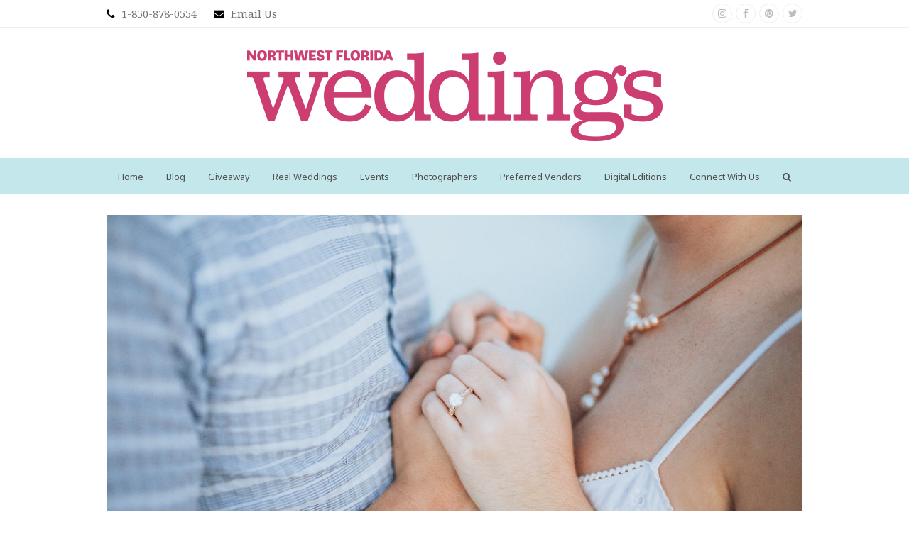

--- FILE ---
content_type: text/html; charset=UTF-8
request_url: https://northwestfloridaweddings.net/how-to-plan-an-engagement-party/
body_size: 22532
content:
<!doctype html>
<html lang="en-US" itemscope itemtype="https://schema.org/WebPage" class="wpex-color-scheme-default">
<head>
<meta charset="UTF-8">
<link rel="profile" href="http://gmpg.org/xfn/11">
<!-- Google Analytics Universal --><script>window.ga=window.ga||function(){(ga.q=ga.q||[]).push(arguments)};ga.l=+new Date;ga('create', 'UA-78207630-1', 'auto');ga('send', 'pageview');ga('set', 'anonymizeIp', true);</script><script async src='https://www.google-analytics.com/analytics.js'></script><meta name='robots' content='index, follow, max-image-preview:large, max-snippet:-1, max-video-preview:-1' />
<meta name="generator" content="Total WordPress Theme v5.4.5">
<meta name="viewport" content="width=device-width, initial-scale=1">

	<!-- This site is optimized with the Yoast SEO Premium plugin v22.9 (Yoast SEO v22.9) - https://yoast.com/wordpress/plugins/seo/ -->
	<title>How to Plan an Engagement Party - Northwest Florida Weddings Magazine</title>
	<meta name="description" content="First and foremost, congrats! If you’re considering having an engagement party, a sparkling sentiment was recently placed on your finger. While an engagement pa" />
	<link rel="canonical" href="https://northwestfloridaweddings.net/how-to-plan-an-engagement-party/" />
	<meta property="og:locale" content="en_US" />
	<meta property="og:type" content="article" />
	<meta property="og:title" content="How to Plan an Engagement Party" />
	<meta property="og:description" content="First and foremost, congrats! If you’re considering having an engagement party, a sparkling sentiment was recently placed on your finger. While an engagement party certainly isn’t required, it’s another reason to celebrate and congregate with some of your favorite people. If you’re considering having an engagement party, here are some tips for pulling it off.&hellip;" />
	<meta property="og:url" content="https://northwestfloridaweddings.net/how-to-plan-an-engagement-party/" />
	<meta property="og:site_name" content="Northwest Florida Weddings Magazine" />
	<meta property="article:publisher" content="https://www.facebook.com/NorthwestFloridaWeddings" />
	<meta property="article:published_time" content="2019-11-12T22:25:09+00:00" />
	<meta property="og:image" content="https://northwestfloridaweddings.net/wp-content/uploads/2018/10/768A0105.jpg" />
	<meta property="og:image:width" content="2048" />
	<meta property="og:image:height" content="1225" />
	<meta property="og:image:type" content="image/jpeg" />
	<meta name="author" content="tyler sansone" />
	<meta name="twitter:card" content="summary_large_image" />
	<meta name="twitter:creator" content="@nwflweddings" />
	<meta name="twitter:site" content="@nwflweddings" />
	<meta name="twitter:label1" content="Written by" />
	<meta name="twitter:data1" content="tyler sansone" />
	<meta name="twitter:label2" content="Est. reading time" />
	<meta name="twitter:data2" content="3 minutes" />
	<script type="application/ld+json" class="yoast-schema-graph">{"@context":"https://schema.org","@graph":[{"@type":"Article","@id":"https://northwestfloridaweddings.net/how-to-plan-an-engagement-party/#article","isPartOf":{"@id":"https://northwestfloridaweddings.net/how-to-plan-an-engagement-party/"},"author":{"name":"tyler sansone","@id":"https://northwestfloridaweddings.net/#/schema/person/5c52dd90c5f13ea45d8a307151becfa6"},"headline":"How to Plan an Engagement Party","datePublished":"2019-11-12T22:25:09+00:00","dateModified":"2019-11-12T22:25:09+00:00","mainEntityOfPage":{"@id":"https://northwestfloridaweddings.net/how-to-plan-an-engagement-party/"},"wordCount":692,"publisher":{"@id":"https://northwestfloridaweddings.net/#organization"},"image":{"@id":"https://northwestfloridaweddings.net/how-to-plan-an-engagement-party/#primaryimage"},"thumbnailUrl":"https://northwestfloridaweddings.net/wp-content/uploads/2018/10/768A0105.jpg","articleSection":["Wedding Planning"],"inLanguage":"en-US"},{"@type":"WebPage","@id":"https://northwestfloridaweddings.net/how-to-plan-an-engagement-party/","url":"https://northwestfloridaweddings.net/how-to-plan-an-engagement-party/","name":"How to Plan an Engagement Party - Northwest Florida Weddings Magazine","isPartOf":{"@id":"https://northwestfloridaweddings.net/#website"},"primaryImageOfPage":{"@id":"https://northwestfloridaweddings.net/how-to-plan-an-engagement-party/#primaryimage"},"image":{"@id":"https://northwestfloridaweddings.net/how-to-plan-an-engagement-party/#primaryimage"},"thumbnailUrl":"https://northwestfloridaweddings.net/wp-content/uploads/2018/10/768A0105.jpg","datePublished":"2019-11-12T22:25:09+00:00","dateModified":"2019-11-12T22:25:09+00:00","breadcrumb":{"@id":"https://northwestfloridaweddings.net/how-to-plan-an-engagement-party/#breadcrumb"},"inLanguage":"en-US","potentialAction":[{"@type":"ReadAction","target":["https://northwestfloridaweddings.net/how-to-plan-an-engagement-party/"]}]},{"@type":"ImageObject","inLanguage":"en-US","@id":"https://northwestfloridaweddings.net/how-to-plan-an-engagement-party/#primaryimage","url":"https://northwestfloridaweddings.net/wp-content/uploads/2018/10/768A0105.jpg","contentUrl":"https://northwestfloridaweddings.net/wp-content/uploads/2018/10/768A0105.jpg","width":2048,"height":1225,"caption":"Photo by LV Photography"},{"@type":"BreadcrumbList","@id":"https://northwestfloridaweddings.net/how-to-plan-an-engagement-party/#breadcrumb","itemListElement":[{"@type":"ListItem","position":1,"name":"Home","item":"https://northwestfloridaweddings.net/"},{"@type":"ListItem","position":2,"name":"Blog","item":"https://northwestfloridaweddings.net/weddings-blog/"},{"@type":"ListItem","position":3,"name":"Blog","item":"https://northwestfloridaweddings.net/weddings-blog/"},{"@type":"ListItem","position":4,"name":"How to Plan an Engagement Party"}]},{"@type":"WebSite","@id":"https://northwestfloridaweddings.net/#website","url":"https://northwestfloridaweddings.net/","name":"Northwest Florida Weddings Magazine","description":"Your source for all things weddings along the Emerald Coast of Florida","publisher":{"@id":"https://northwestfloridaweddings.net/#organization"},"potentialAction":[{"@type":"SearchAction","target":{"@type":"EntryPoint","urlTemplate":"https://northwestfloridaweddings.net/?s={search_term_string}"},"query-input":"required name=search_term_string"}],"inLanguage":"en-US"},{"@type":"Organization","@id":"https://northwestfloridaweddings.net/#organization","name":"Northwest Florida Weddings Magazine","url":"https://northwestfloridaweddings.net/","logo":{"@type":"ImageObject","inLanguage":"en-US","@id":"https://northwestfloridaweddings.net/#/schema/logo/image/","url":"https://northwestfloridaweddings.net/wp-content/uploads/2022/08/nwflw-logo-600x146-pink.png","contentUrl":"https://northwestfloridaweddings.net/wp-content/uploads/2022/08/nwflw-logo-600x146-pink.png","width":600,"height":146,"caption":"Northwest Florida Weddings Magazine"},"image":{"@id":"https://northwestfloridaweddings.net/#/schema/logo/image/"},"sameAs":["https://www.facebook.com/NorthwestFloridaWeddings","https://x.com/nwflweddings","https://instagram.com/northwestflweddings/"]},{"@type":"Person","@id":"https://northwestfloridaweddings.net/#/schema/person/5c52dd90c5f13ea45d8a307151becfa6","name":"tyler sansone","image":{"@type":"ImageObject","inLanguage":"en-US","@id":"https://northwestfloridaweddings.net/#/schema/person/image/","url":"https://secure.gravatar.com/avatar/7fdc5eab3898572dc8ebb5872b340952?s=96&d=mm&r=g","contentUrl":"https://secure.gravatar.com/avatar/7fdc5eab3898572dc8ebb5872b340952?s=96&d=mm&r=g","caption":"tyler sansone"},"url":"https://northwestfloridaweddings.net/author/tsansonepalmbeachmedia-com/"}]}</script>
	<!-- / Yoast SEO Premium plugin. -->


<link rel='dns-prefetch' href='//cdn.broadstreetads.com' />
<link rel='dns-prefetch' href='//fonts.googleapis.com' />
<link rel="alternate" type="application/rss+xml" title="Northwest Florida Weddings Magazine &raquo; Feed" href="https://northwestfloridaweddings.net/feed/" />
<link rel="alternate" type="application/rss+xml" title="Northwest Florida Weddings Magazine &raquo; Comments Feed" href="https://northwestfloridaweddings.net/comments/feed/" />
<link rel="alternate" type="application/rss+xml" title="Northwest Florida Weddings Magazine &raquo; How to Plan an Engagement Party Comments Feed" href="https://northwestfloridaweddings.net/how-to-plan-an-engagement-party/feed/" />
		<!-- This site uses the Google Analytics by MonsterInsights plugin v9.11.1 - Using Analytics tracking - https://www.monsterinsights.com/ -->
							<script src="//www.googletagmanager.com/gtag/js?id=G-TBDW3EER37"  data-cfasync="false" data-wpfc-render="false" async></script>
			<script data-cfasync="false" data-wpfc-render="false">
				var mi_version = '9.11.1';
				var mi_track_user = true;
				var mi_no_track_reason = '';
								var MonsterInsightsDefaultLocations = {"page_location":"https:\/\/northwestfloridaweddings.net\/how-to-plan-an-engagement-party\/"};
								if ( typeof MonsterInsightsPrivacyGuardFilter === 'function' ) {
					var MonsterInsightsLocations = (typeof MonsterInsightsExcludeQuery === 'object') ? MonsterInsightsPrivacyGuardFilter( MonsterInsightsExcludeQuery ) : MonsterInsightsPrivacyGuardFilter( MonsterInsightsDefaultLocations );
				} else {
					var MonsterInsightsLocations = (typeof MonsterInsightsExcludeQuery === 'object') ? MonsterInsightsExcludeQuery : MonsterInsightsDefaultLocations;
				}

								var disableStrs = [
										'ga-disable-G-TBDW3EER37',
									];

				/* Function to detect opted out users */
				function __gtagTrackerIsOptedOut() {
					for (var index = 0; index < disableStrs.length; index++) {
						if (document.cookie.indexOf(disableStrs[index] + '=true') > -1) {
							return true;
						}
					}

					return false;
				}

				/* Disable tracking if the opt-out cookie exists. */
				if (__gtagTrackerIsOptedOut()) {
					for (var index = 0; index < disableStrs.length; index++) {
						window[disableStrs[index]] = true;
					}
				}

				/* Opt-out function */
				function __gtagTrackerOptout() {
					for (var index = 0; index < disableStrs.length; index++) {
						document.cookie = disableStrs[index] + '=true; expires=Thu, 31 Dec 2099 23:59:59 UTC; path=/';
						window[disableStrs[index]] = true;
					}
				}

				if ('undefined' === typeof gaOptout) {
					function gaOptout() {
						__gtagTrackerOptout();
					}
				}
								window.dataLayer = window.dataLayer || [];

				window.MonsterInsightsDualTracker = {
					helpers: {},
					trackers: {},
				};
				if (mi_track_user) {
					function __gtagDataLayer() {
						dataLayer.push(arguments);
					}

					function __gtagTracker(type, name, parameters) {
						if (!parameters) {
							parameters = {};
						}

						if (parameters.send_to) {
							__gtagDataLayer.apply(null, arguments);
							return;
						}

						if (type === 'event') {
														parameters.send_to = monsterinsights_frontend.v4_id;
							var hookName = name;
							if (typeof parameters['event_category'] !== 'undefined') {
								hookName = parameters['event_category'] + ':' + name;
							}

							if (typeof MonsterInsightsDualTracker.trackers[hookName] !== 'undefined') {
								MonsterInsightsDualTracker.trackers[hookName](parameters);
							} else {
								__gtagDataLayer('event', name, parameters);
							}
							
						} else {
							__gtagDataLayer.apply(null, arguments);
						}
					}

					__gtagTracker('js', new Date());
					__gtagTracker('set', {
						'developer_id.dZGIzZG': true,
											});
					if ( MonsterInsightsLocations.page_location ) {
						__gtagTracker('set', MonsterInsightsLocations);
					}
										__gtagTracker('config', 'G-TBDW3EER37', {"forceSSL":"true","link_attribution":"true"} );
										window.gtag = __gtagTracker;										(function () {
						/* https://developers.google.com/analytics/devguides/collection/analyticsjs/ */
						/* ga and __gaTracker compatibility shim. */
						var noopfn = function () {
							return null;
						};
						var newtracker = function () {
							return new Tracker();
						};
						var Tracker = function () {
							return null;
						};
						var p = Tracker.prototype;
						p.get = noopfn;
						p.set = noopfn;
						p.send = function () {
							var args = Array.prototype.slice.call(arguments);
							args.unshift('send');
							__gaTracker.apply(null, args);
						};
						var __gaTracker = function () {
							var len = arguments.length;
							if (len === 0) {
								return;
							}
							var f = arguments[len - 1];
							if (typeof f !== 'object' || f === null || typeof f.hitCallback !== 'function') {
								if ('send' === arguments[0]) {
									var hitConverted, hitObject = false, action;
									if ('event' === arguments[1]) {
										if ('undefined' !== typeof arguments[3]) {
											hitObject = {
												'eventAction': arguments[3],
												'eventCategory': arguments[2],
												'eventLabel': arguments[4],
												'value': arguments[5] ? arguments[5] : 1,
											}
										}
									}
									if ('pageview' === arguments[1]) {
										if ('undefined' !== typeof arguments[2]) {
											hitObject = {
												'eventAction': 'page_view',
												'page_path': arguments[2],
											}
										}
									}
									if (typeof arguments[2] === 'object') {
										hitObject = arguments[2];
									}
									if (typeof arguments[5] === 'object') {
										Object.assign(hitObject, arguments[5]);
									}
									if ('undefined' !== typeof arguments[1].hitType) {
										hitObject = arguments[1];
										if ('pageview' === hitObject.hitType) {
											hitObject.eventAction = 'page_view';
										}
									}
									if (hitObject) {
										action = 'timing' === arguments[1].hitType ? 'timing_complete' : hitObject.eventAction;
										hitConverted = mapArgs(hitObject);
										__gtagTracker('event', action, hitConverted);
									}
								}
								return;
							}

							function mapArgs(args) {
								var arg, hit = {};
								var gaMap = {
									'eventCategory': 'event_category',
									'eventAction': 'event_action',
									'eventLabel': 'event_label',
									'eventValue': 'event_value',
									'nonInteraction': 'non_interaction',
									'timingCategory': 'event_category',
									'timingVar': 'name',
									'timingValue': 'value',
									'timingLabel': 'event_label',
									'page': 'page_path',
									'location': 'page_location',
									'title': 'page_title',
									'referrer' : 'page_referrer',
								};
								for (arg in args) {
																		if (!(!args.hasOwnProperty(arg) || !gaMap.hasOwnProperty(arg))) {
										hit[gaMap[arg]] = args[arg];
									} else {
										hit[arg] = args[arg];
									}
								}
								return hit;
							}

							try {
								f.hitCallback();
							} catch (ex) {
							}
						};
						__gaTracker.create = newtracker;
						__gaTracker.getByName = newtracker;
						__gaTracker.getAll = function () {
							return [];
						};
						__gaTracker.remove = noopfn;
						__gaTracker.loaded = true;
						window['__gaTracker'] = __gaTracker;
					})();
									} else {
										console.log("");
					(function () {
						function __gtagTracker() {
							return null;
						}

						window['__gtagTracker'] = __gtagTracker;
						window['gtag'] = __gtagTracker;
					})();
									}
			</script>
							<!-- / Google Analytics by MonsterInsights -->
		<!-- northwestfloridaweddings.net is managing ads with Advanced Ads 1.52.3 --><script id="stagi-ready">
			window.advanced_ads_ready=function(e,a){a=a||"complete";var d=function(e){return"interactive"===a?"loading"!==e:"complete"===e};d(document.readyState)?e():document.addEventListener("readystatechange",(function(a){d(a.target.readyState)&&e()}),{once:"interactive"===a})},window.advanced_ads_ready_queue=window.advanced_ads_ready_queue||[];		</script>
				<script>
			document.addEventListener( 'aagam_empty_slot', function ( ev ) {
				const div = document.getElementById( ev.detail );
				if ( ! div ) {
					return;
				}
				const prefix = 'stagi-', wrapper = div.closest( '[id^="' + prefix + '"]' );
				if ( ! wrapper ) {
					return;
				}
				if ( wrapper.classList.contains( prefix + 'sticky' ) || wrapper.classList.contains( prefix + 'layer' ) ) {
					return;
				}
				wrapper.style.display = 'none';
			} );
		</script>
		<link rel='stylesheet' id='js_composer_front-css' href='https://northwestfloridaweddings.net/wp-content/plugins/js_composer/assets/css/js_composer.min.css?ver=6.9.0' media='all' />
<link rel='stylesheet' id='sbi_styles-css' href='https://northwestfloridaweddings.net/wp-content/plugins/instagram-feed/css/sbi-styles.min.css?ver=6.8.0' media='all' />
<style id='classic-theme-styles-inline-css'>
/*! This file is auto-generated */
.wp-block-button__link{color:#fff;background-color:#32373c;border-radius:9999px;box-shadow:none;text-decoration:none;padding:calc(.667em + 2px) calc(1.333em + 2px);font-size:1.125em}.wp-block-file__button{background:#32373c;color:#fff;text-decoration:none}
</style>
<link rel='stylesheet' id='wpex-google-font-noto-serif-css' href='//fonts.googleapis.com/css2?family=Noto+Serif:ital,wght@0,100;0,200;0,300;0,400;0,500;0,600;0,700;0,800;0,900;1,100;1,200;1,300;1,400;1,500;1,600;1,700;1,800;1,900&#038;display=swap&#038;subset=latin' media='all' />
<link rel='stylesheet' id='wpex-google-font-noto-sans-css' href='//fonts.googleapis.com/css2?family=Noto+Sans:ital,wght@0,100;0,200;0,300;0,400;0,500;0,600;0,700;0,800;0,900;1,100;1,200;1,300;1,400;1,500;1,600;1,700;1,800;1,900&#038;display=swap&#038;subset=latin' media='all' />
<link rel='stylesheet' id='wpex-google-font-open-sans-css' href='//fonts.googleapis.com/css2?family=Open+Sans:ital,wght@0,100;0,200;0,300;0,400;0,500;0,600;0,700;0,800;0,900;1,100;1,200;1,300;1,400;1,500;1,600;1,700;1,800;1,900&#038;display=swap&#038;subset=latin' media='all' />
<link rel='stylesheet' id='wpex-google-font-abril-fatface-css' href='//fonts.googleapis.com/css2?family=Abril+Fatface:ital,wght@0,100;0,200;0,300;0,400;0,500;0,600;0,700;0,800;0,900;1,100;1,200;1,300;1,400;1,500;1,600;1,700;1,800;1,900&#038;display=swap&#038;subset=latin' media='all' />
<link rel='stylesheet' id='wpex-google-font-archivo-narrow-css' href='//fonts.googleapis.com/css2?family=Archivo+Narrow:ital,wght@0,100;0,200;0,300;0,400;0,500;0,600;0,700;0,800;0,900;1,100;1,200;1,300;1,400;1,500;1,600;1,700;1,800;1,900&#038;display=swap&#038;subset=latin' media='all' />
<link rel='stylesheet' id='wpex-style-css' href='https://northwestfloridaweddings.net/wp-content/themes/Total/style.css?ver=5.4.5' media='all' />
<link rel='stylesheet' id='wpex-mobile-menu-breakpoint-max-css' href='https://northwestfloridaweddings.net/wp-content/themes/Total/assets/css/wpex-mobile-menu-breakpoint-max.css?ver=5.4.5' media='only screen and (max-width:959px)' />
<link rel='stylesheet' id='wpex-mobile-menu-breakpoint-min-css' href='https://northwestfloridaweddings.net/wp-content/themes/Total/assets/css/wpex-mobile-menu-breakpoint-min.css?ver=5.4.5' media='only screen and (min-width:960px)' />
<link rel='stylesheet' id='wpex-wpbakery-css' href='https://northwestfloridaweddings.net/wp-content/themes/Total/assets/css/wpex-wpbakery.css?ver=5.4.5' media='all' />
<link rel='stylesheet' id='ticons-css' href='https://northwestfloridaweddings.net/wp-content/themes/Total/assets/lib/ticons/css/ticons.min.css?ver=5.4.5' media='all' />
<link rel='stylesheet' id='vcex-shortcodes-css' href='https://northwestfloridaweddings.net/wp-content/themes/Total/assets/css/vcex-shortcodes.css?ver=5.4.5' media='all' />
<link rel='stylesheet' id='fancybox-css' href='https://northwestfloridaweddings.net/wp-content/themes/Total/assets/lib/fancybox/jquery.fancybox.min.css?ver=3.5.7' media='all' />
<script src="https://northwestfloridaweddings.net/wp-content/plugins/google-analytics-for-wordpress/assets/js/frontend-gtag.min.js?ver=9.11.1" id="monsterinsights-frontend-script-js" async data-wp-strategy="async"></script>
<script data-cfasync="false" data-wpfc-render="false" id='monsterinsights-frontend-script-js-extra'>var monsterinsights_frontend = {"js_events_tracking":"true","download_extensions":"doc,pdf,ppt,zip,xls,docx,pptx,xlsx","inbound_paths":"[{\"path\":\"\\\/go\\\/\",\"label\":\"affiliate\"},{\"path\":\"\\\/recommend\\\/\",\"label\":\"affiliate\"}]","home_url":"https:\/\/northwestfloridaweddings.net","hash_tracking":"false","v4_id":"G-TBDW3EER37"};</script>
<script async data-cfasync='false' src="//cdn.broadstreetads.com/init-2.min.js?v=1.51.9&amp;ver=6.5.7" id="broadstreet-init-js"></script>
<script src="https://northwestfloridaweddings.net/wp-includes/js/jquery/jquery.min.js?ver=3.7.1" id="jquery-core-js"></script>
<script src="https://northwestfloridaweddings.net/wp-includes/js/jquery/jquery-migrate.min.js?ver=3.4.1" id="jquery-migrate-js"></script>
<link rel="https://api.w.org/" href="https://northwestfloridaweddings.net/wp-json/" /><link rel="alternate" type="application/json" href="https://northwestfloridaweddings.net/wp-json/wp/v2/posts/4260" /><link rel="EditURI" type="application/rsd+xml" title="RSD" href="https://northwestfloridaweddings.net/xmlrpc.php?rsd" />
<link rel='shortlink' href='https://northwestfloridaweddings.net/?p=4260' />
<link rel="alternate" type="application/json+oembed" href="https://northwestfloridaweddings.net/wp-json/oembed/1.0/embed?url=https%3A%2F%2Fnorthwestfloridaweddings.net%2Fhow-to-plan-an-engagement-party%2F" />
<link rel="alternate" type="text/xml+oembed" href="https://northwestfloridaweddings.net/wp-json/oembed/1.0/embed?url=https%3A%2F%2Fnorthwestfloridaweddings.net%2Fhow-to-plan-an-engagement-party%2F&#038;format=xml" />
<link rel="preload" href="https://northwestfloridaweddings.net/wp-content/themes/Total/assets/lib/ticons/fonts/ticons.woff2" type="font/woff2" as="font" crossorigin><noscript><style>body:not(.content-full-screen) .wpex-vc-row-stretched[data-vc-full-width-init="false"]{visibility:visible;}</style></noscript><script>function setREVStartSize(e){
			//window.requestAnimationFrame(function() {
				window.RSIW = window.RSIW===undefined ? window.innerWidth : window.RSIW;
				window.RSIH = window.RSIH===undefined ? window.innerHeight : window.RSIH;
				try {
					var pw = document.getElementById(e.c).parentNode.offsetWidth,
						newh;
					pw = pw===0 || isNaN(pw) || (e.l=="fullwidth" || e.layout=="fullwidth") ? window.RSIW : pw;
					e.tabw = e.tabw===undefined ? 0 : parseInt(e.tabw);
					e.thumbw = e.thumbw===undefined ? 0 : parseInt(e.thumbw);
					e.tabh = e.tabh===undefined ? 0 : parseInt(e.tabh);
					e.thumbh = e.thumbh===undefined ? 0 : parseInt(e.thumbh);
					e.tabhide = e.tabhide===undefined ? 0 : parseInt(e.tabhide);
					e.thumbhide = e.thumbhide===undefined ? 0 : parseInt(e.thumbhide);
					e.mh = e.mh===undefined || e.mh=="" || e.mh==="auto" ? 0 : parseInt(e.mh,0);
					if(e.layout==="fullscreen" || e.l==="fullscreen")
						newh = Math.max(e.mh,window.RSIH);
					else{
						e.gw = Array.isArray(e.gw) ? e.gw : [e.gw];
						for (var i in e.rl) if (e.gw[i]===undefined || e.gw[i]===0) e.gw[i] = e.gw[i-1];
						e.gh = e.el===undefined || e.el==="" || (Array.isArray(e.el) && e.el.length==0)? e.gh : e.el;
						e.gh = Array.isArray(e.gh) ? e.gh : [e.gh];
						for (var i in e.rl) if (e.gh[i]===undefined || e.gh[i]===0) e.gh[i] = e.gh[i-1];
											
						var nl = new Array(e.rl.length),
							ix = 0,
							sl;
						e.tabw = e.tabhide>=pw ? 0 : e.tabw;
						e.thumbw = e.thumbhide>=pw ? 0 : e.thumbw;
						e.tabh = e.tabhide>=pw ? 0 : e.tabh;
						e.thumbh = e.thumbhide>=pw ? 0 : e.thumbh;
						for (var i in e.rl) nl[i] = e.rl[i]<window.RSIW ? 0 : e.rl[i];
						sl = nl[0];
						for (var i in nl) if (sl>nl[i] && nl[i]>0) { sl = nl[i]; ix=i;}
						var m = pw>(e.gw[ix]+e.tabw+e.thumbw) ? 1 : (pw-(e.tabw+e.thumbw)) / (e.gw[ix]);
						newh =  (e.gh[ix] * m) + (e.tabh + e.thumbh);
					}
					var el = document.getElementById(e.c);
					if (el!==null && el) el.style.height = newh+"px";
					el = document.getElementById(e.c+"_wrapper");
					if (el!==null && el) {
						el.style.height = newh+"px";
						el.style.display = "block";
					}
				} catch(e){
					console.log("Failure at Presize of Slider:" + e)
				}
			//});
		  };</script>
		<style id="wp-custom-css">
			.wpb_column{margin-bottom:0px}broadstreet-zone-container{display:block;width:300px}		</style>
		<noscript><style> .wpb_animate_when_almost_visible { opacity: 1; }</style></noscript><style data-type="wpex-css" id="wpex-css">/*TYPOGRAPHY*/body{font-family:"Noto Serif";font-weight:400;font-size:16px;color:#727272}.main-navigation .dropdown-menu .link-inner{font-family:"Noto Sans",sans-serif;font-weight:400;font-style:normal;font-size:13px}.blog-entry-title.entry-title,.blog-entry-title.entry-title a,.blog-entry-title.entry-title a:hover{font-family:"Abril Fatface";font-weight:400;color:#64c8d2}.blog-entry .meta{font-family:"Archivo Narrow";color:#878787}.blog-entry-excerpt{font-family:"Noto Serif";color:#919191}body.single-post .single-post-title{font-family:"Abril Fatface";font-weight:400;font-size:36px;color:#64c8d2}.single-post .meta{font-family:"Archivo Narrow";color:#878787}#sidebar{font-family:"Noto Serif"}.sidebar-box .widget-title{font-family:"Abril Fatface";font-weight:400}h1,.wpex-h1{font-family:"Abril Fatface";font-weight:400;font-size:28px;color:#cb3d71}h2,.wpex-h2{font-family:"Abril Fatface";font-size:24px;color:#cb3d71}h3,.wpex-h3{color:#cb3d71}.single-blog-content,.vcex-post-content-c,.wpb_text_column,body.no-composer .single-content,.woocommerce-Tabs-panel--description{font-family:"Noto Serif"}#copyright{font-size:13px}#footer-bottom-menu{font-size:13px}/*CUSTOMIZER STYLING*/:root{--wpex-accent:#64c8d2;--wpex-accent-alt:#64c8d2;--wpex-text-1:#64c8d2;--wpex-link-color:#64c8d2;--wpex-hover-heading-link-color:#64c8d2;--wpex-pagination-border-color:#64c8d2;--wpex-main-nav-height:50px;--wpex-main-nav-line-height:50px}.page-header-disabled:not(.has-overlay-header):not(.no-header-margin) #content-wrap{padding-top:30px}#top-bar{--wpex-hover-link-color:#64c8d2;padding-top:5px;padding-bottom:5px}#top-bar-social a.wpex-social-btn-no-style:hover{color:#f438af}.header-padding{padding-top:22px;padding-bottom:16px}#site-navigation-wrap{--wpex-main-nav-bg:#c3e7ea;--wpex-main-nav-link-color:#515151;--wpex-hover-main-nav-link-color:#515151;--wpex-active-main-nav-link-color:#515151;--wpex-hover-main-nav-link-color:#515151;--wpex-active-main-nav-link-color:#ffffff;--wpex-main-nav-link-bg:#c3e7ea;--wpex-hover-main-nav-link-bg:#c3e7ea;--wpex-active-main-nav-link-bg:#c3e7ea;--wpex-hover-main-nav-link-bg:#ffffff;--wpex-active-main-nav-link-bg:#64c8d2}#footer-callout-wrap{background-color:#c3e7ea}#footer{color:#afafaf;--wpex-heading-color:#afafaf;--wpex-text-2:#afafaf;--wpex-hover-link-color:#64c8d2}.vc_column-inner{margin-bottom:40px}@media only screen and (max-width:767px){#site-logo .logo-img{max-width:225px}}</style></head>

<body class="post-template-default single single-post postid-4260 single-format-standard wp-custom-logo wp-embed-responsive wpex-theme wpex-responsive full-width-main-layout no-composer wpex-live-site site-full-width content-right-sidebar has-sidebar has-topbar post-in-category-wedding-planning sidebar-widget-icons hasnt-overlay-header page-header-disabled wpex-mobile-toggle-menu-icon_buttons has-mobile-menu wpex-share-p-horizontal wpex-no-js wpb-js-composer js-comp-ver-6.9.0 vc_responsive aa-prefix-stagi-">

	
	
	
<a href="#content" class="skip-to-content">skip to Main Content</a><span data-ls_id="#site_top"></span>
	<div id="outer-wrap">

		
		<div id="wrap" class="wpex-clr">

			

	
		<div id="top-bar-wrap" class="wpex-border-b wpex-border-main wpex-border-solid wpex-text-sm">

			<div id="top-bar" class="container wpex-relative wpex-py-15 wpex-md-flex wpex-justify-between wpex-items-center wpex-text-center wpex-md-text-initial">
	<div id="top-bar-content" class="has-content top-bar-left wpex-clr"><span class="ticon ticon-phone" style="color:#000;margin-right:5px;"></span> 1-850-878-0554 <span class="ticon ticon-envelope" style="color:#000;margin-left:20px;margin-right:5px;"></span> <a href="mailto:info@rowlandpublishing.com?Subject=Weddings%20Website%20Inquiry" target="_top">Email Us</a></div>


<div id="top-bar-social" class="top-bar-right wpex-mt-10 wpex-md-mt-0 social-style-minimal-round"><ul id="top-bar-social-list" class="wpex-inline-block wpex-list-none wpex-align-bottom wpex-m-0 wpex-last-mr-0"><li class="wpex-inline-block wpex-mr-5"><a href="https://instagram.com/northwestflweddings/" title="Instagram" target="_blank" class="wpex-instagram wpex-social-btn wpex-social-btn-minimal wpex-social-color-hover wpex-round" rel="noopener noreferrer"><span class="ticon ticon-instagram" aria-hidden="true"></span><span class="screen-reader-text">Instagram</span></a></li><li class="wpex-inline-block wpex-mr-5"><a href="https://www.facebook.com/NorthwestFloridaWeddings" title="Facebook" target="_blank" class="wpex-facebook wpex-social-btn wpex-social-btn-minimal wpex-social-color-hover wpex-round" rel="noopener noreferrer"><span class="ticon ticon-facebook" aria-hidden="true"></span><span class="screen-reader-text">Facebook</span></a></li><li class="wpex-inline-block wpex-mr-5"><a href="https://www.pinterest.com/nwflweddings/" title="Pinterest" target="_blank" class="wpex-pinterest wpex-social-btn wpex-social-btn-minimal wpex-social-color-hover wpex-round" rel="noopener noreferrer"><span class="ticon ticon-pinterest" aria-hidden="true"></span><span class="screen-reader-text">Pinterest</span></a></li><li class="wpex-inline-block wpex-mr-5"><a href="https://twitter.com/nwflweddings" title="Twitter" target="_blank" class="wpex-twitter wpex-social-btn wpex-social-btn-minimal wpex-social-color-hover wpex-round" rel="noopener noreferrer"><span class="ticon ticon-twitter" aria-hidden="true"></span><span class="screen-reader-text">Twitter</span></a></li></ul></div></div>

		</div>

	



	<header id="site-header" class="header-three dyn-styles wpex-relative wpex-clr" itemscope="itemscope" itemtype="https://schema.org/WPHeader">

		
		<div id="site-header-inner" class="header-three-inner header-padding container wpex-relative wpex-h-100 wpex-py-30 wpex-clr">
<div id="site-logo" class="site-branding header-three-logo logo-padding wpex-table">
	<div id="site-logo-inner" class="wpex-table-cell wpex-align-middle wpex-clr"><a id="site-logo-link" href="https://northwestfloridaweddings.net/" rel="home" class="main-logo"><img src="https://northwestfloridaweddings.net/wp-content/uploads/2022/08/nwflw-logo-600x146-pink.png" alt="Northwest Florida Weddings Magazine" class="logo-img" width="600" height="146" data-no-retina data-skip-lazy></a></div>

</div>
<div id="mobile-menu" class="wpex-mobile-menu-toggle show-at-mm-breakpoint wpex-flex wpex-items-center wpex-absolute wpex-top-50 -wpex-translate-y-50 wpex-right-0">
	<div class="wpex-inline-flex wpex-items-center">
						<a href="#" class="mobile-menu-toggle" role="button" aria-label="Toggle mobile menu" aria-expanded="false"><span class="mobile-menu-toggle__icon wpex-flex"><span class="wpex-hamburger-icon wpex-hamburger-icon--inactive wpex-hamburger-icon--animate" aria-hidden="true"><span></span></span></span></a>			</div>
</div></div>

		
	
	<div id="site-navigation-wrap" class="navbar-style-three navbar-fixed-line-height fixed-nav no-outline wpex-stretch-items hide-at-mm-breakpoint wpex-clr">

		<nav id="site-navigation" class="navigation main-navigation main-navigation-three container wpex-relative wpex-clr" itemscope="itemscope" itemtype="https://schema.org/SiteNavigationElement" aria-label="Main menu">

			
				<ul id="menu-nwflw-main-menu" class="dropdown-menu main-navigation-ul sf-menu"><li id="menu-item-25" class="menu-item menu-item-type-post_type menu-item-object-page menu-item-home menu-item-25"><a href="https://northwestfloridaweddings.net/"><span class="link-inner">Home</span></a></li>
<li id="menu-item-305" class="menu-item menu-item-type-post_type menu-item-object-page current_page_parent menu-item-has-children dropdown menu-item-305"><a href="https://northwestfloridaweddings.net/weddings-blog/"><span class="link-inner">Blog</span></a>
<ul class="sub-menu">
	<li id="menu-item-6851" class="menu-item menu-item-type-taxonomy menu-item-object-category menu-item-6851"><a href="https://northwestfloridaweddings.net/category/beauty/"><span class="link-inner">Beauty</span></a></li>
	<li id="menu-item-6852" class="menu-item menu-item-type-taxonomy menu-item-object-category menu-item-6852"><a href="https://northwestfloridaweddings.net/category/decor/"><span class="link-inner">Decor</span></a></li>
	<li id="menu-item-6853" class="menu-item menu-item-type-taxonomy menu-item-object-category menu-item-6853"><a href="https://northwestfloridaweddings.net/category/dresses/"><span class="link-inner">Dresses</span></a></li>
	<li id="menu-item-6854" class="menu-item menu-item-type-taxonomy menu-item-object-category menu-item-6854"><a href="https://northwestfloridaweddings.net/category/flowers/"><span class="link-inner">Flowers</span></a></li>
	<li id="menu-item-6855" class="menu-item menu-item-type-taxonomy menu-item-object-category menu-item-6855"><a href="https://northwestfloridaweddings.net/category/food/"><span class="link-inner">Food</span></a></li>
	<li id="menu-item-6856" class="menu-item menu-item-type-taxonomy menu-item-object-category menu-item-6856"><a href="https://northwestfloridaweddings.net/category/inspiration/"><span class="link-inner">Inspiration</span></a></li>
	<li id="menu-item-6857" class="menu-item menu-item-type-taxonomy menu-item-object-category menu-item-6857"><a href="https://northwestfloridaweddings.net/category/venues/"><span class="link-inner">Venues</span></a></li>
</ul>
</li>
<li id="menu-item-8121" class="menu-item menu-item-type-post_type menu-item-object-page menu-item-8121"><a href="https://northwestfloridaweddings.net/ultimate-hilton-getaway/"><span class="link-inner">Giveaway</span></a></li>
<li id="menu-item-2297" class="menu-item menu-item-type-taxonomy menu-item-object-category menu-item-has-children dropdown menu-item-2297"><a href="https://northwestfloridaweddings.net/category/real-weddings/"><span class="link-inner">Real Weddings</span></a>
<ul class="sub-menu">
	<li id="menu-item-5116" class="menu-item menu-item-type-post_type menu-item-object-page menu-item-5116"><a href="https://northwestfloridaweddings.net/submit-your-wedding/"><span class="link-inner">Submit Your Wedding</span></a></li>
</ul>
</li>
<li id="menu-item-475" class="menu-item menu-item-type-post_type menu-item-object-page menu-item-475"><a href="https://northwestfloridaweddings.net/events/"><span class="link-inner">Events</span></a></li>
<li id="menu-item-331" class="menu-item menu-item-type-post_type menu-item-object-page menu-item-331"><a href="https://northwestfloridaweddings.net/photographers/"><span class="link-inner">Photographers</span></a></li>
<li id="menu-item-21" class="menu-item menu-item-type-post_type menu-item-object-page menu-item-21"><a href="https://northwestfloridaweddings.net/resource-guide-2/"><span class="link-inner">Preferred Vendors</span></a></li>
<li id="menu-item-56" class="menu-item menu-item-type-post_type menu-item-object-page menu-item-56"><a href="https://northwestfloridaweddings.net/digital-editions/"><span class="link-inner">Digital Editions</span></a></li>
<li id="menu-item-4361" class="menu-item menu-item-type-post_type menu-item-object-page menu-item-has-children dropdown menu-item-4361"><a href="https://northwestfloridaweddings.net/connect-with-us/"><span class="link-inner">Connect With Us</span></a>
<ul class="sub-menu">
	<li id="menu-item-6834" class="menu-item menu-item-type-post_type menu-item-object-page menu-item-6834"><a href="https://northwestfloridaweddings.net/connect-with-us/sales-inquiries/"><span class="link-inner">Sales Inquiries</span></a></li>
	<li id="menu-item-8276" class="menu-item menu-item-type-custom menu-item-object-custom menu-item-8276"><a href="https://palmbeachmedia.com/products/northwest-florida-weddings-magazine-2026/"><span class="link-inner">Purchase Current Issue</span></a></li>
</ul>
</li>
<li class="search-toggle-li menu-item wpex-menu-extra no-icon-margin"><a href="#" class="site-search-toggle search-dropdown-toggle" role="button" aria-expanded="false" aria-controls="searchform-dropdown" aria-label="Search"><span class="link-inner"><span class="wpex-menu-search-text">Search</span><span class="wpex-menu-search-icon ticon ticon-search" aria-hidden="true"></span></span></a>
<div id="searchform-dropdown" data-placeholder="Search" data-disable-autocomplete="true" class="header-searchform-wrap header-drop-widget header-drop-widget--colored-top-border wpex-invisible wpex-opacity-0 wpex-absolute wpex-transition-all wpex-duration-200 wpex-translate-Z-0 wpex-text-initial wpex-z-10000 wpex-top-100 wpex-right-0 wpex-surface-1 wpex-text-2 wpex-p-15">
	
<form method="get" class="searchform" action="https://northwestfloridaweddings.net/">
	<label>
		<span class="screen-reader-text">Search</span>
		<input type="search" class="field" name="s" placeholder="Search" />
	</label>
			<button type="submit" class="searchform-submit"><span class="ticon ticon-search" aria-hidden="true"></span><span class="screen-reader-text">Submit</span></button>
</form></div></li></ul>
			
		</nav>

	</div>

	

	</header>



			
			<main id="main" class="site-main wpex-clr">

				
	<div id="content-wrap" class="container wpex-clr">

		
	<div id="post-media" class="single-blog-media single-media wpex-relative wpex-mb-20 wpex-md-mb-30">

	<img width="2048" height="1225" src="https://northwestfloridaweddings.net/wp-content/uploads/2018/10/768A0105.jpg" class="blog-single-media-img wpex-align-middle" alt="" loading="lazy" itemprop="image" decoding="async" srcset="https://northwestfloridaweddings.net/wp-content/uploads/2018/10/768A0105.jpg 2048w, https://northwestfloridaweddings.net/wp-content/uploads/2018/10/768A0105-300x179.jpg 300w, https://northwestfloridaweddings.net/wp-content/uploads/2018/10/768A0105-768x459.jpg 768w, https://northwestfloridaweddings.net/wp-content/uploads/2018/10/768A0105-1024x613.jpg 1024w" sizes="(max-width: 2048px) 100vw, 2048px" />

</div>


		<div id="primary" class="content-area wpex-clr">

			
			<div id="content" class="site-content wpex-clr">

				
				
<article id="single-blocks" class="single-blog-article wpex-first-mt-0 wpex-clr">
<header class="single-blog-header wpex-mb-10">
	<h1 class="single-post-title entry-title wpex-text-3xl" itemprop="headline">How to Plan an Engagement Party</h1>
</header>
<ul class="meta wpex-text-sm wpex-text-3 wpex-mb-20 wpex-last-mr-0">    <li class="meta-date"><span class="ticon ticon-clock-o" aria-hidden="true"></span><time class="updated" datetime="2019-11-12" itemprop="datePublished" pubdate>November 12, 2019</time></li>
	<li class="meta-author"><span class="ticon ticon-user-o" aria-hidden="true"></span><span class="vcard author" itemprop="name"><span class="fn"><a href="https://northwestfloridaweddings.net/author/tsansonepalmbeachmedia-com/" title="Posts by tyler sansone" rel="author" itemprop="author" itemscope="itemscope" itemtype="https://schema.org/Person">tyler sansone</a></span></span></li>
<li class="meta-category"><span class="ticon ticon-folder-o" aria-hidden="true"></span><a class="term-26" href="https://northwestfloridaweddings.net/category/wedding-planning/">Wedding Planning</a></li></ul>
<div class="single-blog-content entry wpex-mt-20 wpex-mb-40 wpex-clr" itemprop="text"><p>First and foremost, congrats! If you’re considering having an engagement party, a sparkling sentiment was recently placed on your finger. While an engagement party certainly isn’t required, it’s another reason to celebrate and congregate with some of your favorite people. If you’re considering having an engagement party, here are some tips for pulling it off.</p>
<h3><strong>1. Select a Host</strong></h3>
<p>Traditionally, the bride’s parents host the party, but anything goes in 2019. Whether it’s a friend or a family member, the host should offer and be excited to do so. Typically the host puts money towards the party and handles the coordination. You can also have more than one host and a roster of friends and family to help out.</p>
<h3><strong>2. Set a date </strong></h3>
<p>An engagement party can occur anywhere from a few weeks to six months after the engagement. It’s whatever aligns with your schedule and works well for guests. Consider what works best for your schedule first, because you want to be able to enjoy it.</p>
<figure id="attachment_3607" aria-describedby="caption-attachment-3607" style="width: 980px" class="wp-caption alignnone"><a href="https://northwestfloridaweddings.net/wp-content/uploads/2019/07/Charlotte-Fristoe_-Bricks_Brass-45.jpg"><img fetchpriority="high" decoding="async" class="size-large wp-image-3607" src="https://northwestfloridaweddings.net/wp-content/uploads/2019/07/Charlotte-Fristoe_-Bricks_Brass-45-1024x683.jpg" alt="" width="980" height="654" srcset="https://northwestfloridaweddings.net/wp-content/uploads/2019/07/Charlotte-Fristoe_-Bricks_Brass-45-1024x683.jpg 1024w, https://northwestfloridaweddings.net/wp-content/uploads/2019/07/Charlotte-Fristoe_-Bricks_Brass-45-300x200.jpg 300w, https://northwestfloridaweddings.net/wp-content/uploads/2019/07/Charlotte-Fristoe_-Bricks_Brass-45-768x512.jpg 768w, https://northwestfloridaweddings.net/wp-content/uploads/2019/07/Charlotte-Fristoe_-Bricks_Brass-45.jpg 2048w" sizes="(max-width: 980px) 100vw, 980px" /></a><figcaption id="caption-attachment-3607" class="wp-caption-text">Photo by Charlotte Fristoe Photography</figcaption></figure>
<h3><strong>3. Decide on a Location </strong></h3>
<p>Do you want to celebrate in the city where you live, your hometown or somewhere in-between? It might work best to consider the location where more of your guests would show up. From there, consider if you want it to take place at the host&#8217;s house, a restaurant, a bar, an event space, outdoors, a country club, a rooftop, etc. The location depends on how casual or formal you want the party to be.</p>
<h3><strong>4. Create a Guest List </strong></h3>
<p>The guest list depends on how many people your space can host and how big or intimate you want it to be. It’s important to note that, typically, everyone on the list should also be at the wedding. The exception would be if you are having a very small wedding and have made this clear.</p>
<figure id="attachment_3935" aria-describedby="caption-attachment-3935" style="width: 980px" class="wp-caption alignnone"><a href="https://northwestfloridaweddings.net/wp-content/uploads/2019/08/cape-san-blas-wedding-chandler-and-olivia-photography-64.jpg"><img decoding="async" class="size-large wp-image-3935" src="https://northwestfloridaweddings.net/wp-content/uploads/2019/08/cape-san-blas-wedding-chandler-and-olivia-photography-64-1024x683.jpg" alt="" width="980" height="654" srcset="https://northwestfloridaweddings.net/wp-content/uploads/2019/08/cape-san-blas-wedding-chandler-and-olivia-photography-64-1024x683.jpg 1024w, https://northwestfloridaweddings.net/wp-content/uploads/2019/08/cape-san-blas-wedding-chandler-and-olivia-photography-64-300x200.jpg 300w, https://northwestfloridaweddings.net/wp-content/uploads/2019/08/cape-san-blas-wedding-chandler-and-olivia-photography-64-768x512.jpg 768w, https://northwestfloridaweddings.net/wp-content/uploads/2019/08/cape-san-blas-wedding-chandler-and-olivia-photography-64.jpg 1600w" sizes="(max-width: 980px) 100vw, 980px" /></a><figcaption id="caption-attachment-3935" class="wp-caption-text">Photo by Chandler and Olivia Photography</figcaption></figure>
<h3><strong>5. Style Invites </strong></h3>
<p>Sending invitations at least a month in advance is ideal. These invites can be much more casual than the save the dates or the wedding invitations. This is a great opportunity to send out e-vites.</p>
<h3><strong>6. Pick a Theme </strong></h3>
<p>This is the fun part! Remember, the theme of your engagement doesn’t have to relate to your wedding’s theme. Embrace what you love and what showcases your relationship, whether it is a casual BBQ or a formal dinner. For a more casual affair, consider appetizers. For a formal party, a sit-down meal. Think about whether you want it to be a brunch, lunch or dinner. Embrace the seasons: spring — go with an outdoor brunch or tea with plenty of blooming florals; summer — maybe tacos and margaritas under string lights; fall — try a campfire, cider and a Thanksgiving style meal; winter — use holiday festive attire, desserts and champagne.</p>
<figure id="attachment_3107" aria-describedby="caption-attachment-3107" style="width: 980px" class="wp-caption alignnone"><a href="https://northwestfloridaweddings.net/wp-content/uploads/2017/03/HighRes-420.jpg"><img decoding="async" class="size-large wp-image-3107" src="https://northwestfloridaweddings.net/wp-content/uploads/2017/03/HighRes-420-1024x683.jpg" alt="" width="980" height="654" srcset="https://northwestfloridaweddings.net/wp-content/uploads/2017/03/HighRes-420-1024x683.jpg 1024w, https://northwestfloridaweddings.net/wp-content/uploads/2017/03/HighRes-420-768x513.jpg 768w" sizes="(max-width: 980px) 100vw, 980px" /></a><figcaption id="caption-attachment-3107" class="wp-caption-text">Photo by Elizabeth Davis Photography</figcaption></figure>
<h3><strong>7. Gifting Options</strong></h3>
<p>At an engagement party, you shouldn’t expect gifts. This is primarily a celebration; plenty of gifts will come in the future. But if a guest specifically asks, you can point them to your registry.</p>
<h3><strong>8. Gather a Planning Committee</strong></h3>
<p>It is wise to ask someone to settle the logistics of the event. While much of this will fall on the host, it’s not a bad idea to seek other friends and family members who might want to assist with setup, cleanup, photos, gift receiving, food, etc.</p>
<figure id="attachment_2602" aria-describedby="caption-attachment-2602" style="width: 980px" class="wp-caption alignnone"><a href="https://northwestfloridaweddings.net/wp-content/uploads/2019/01/Web_0EE91A04-7C98-4A92-902A-26E07235F2EF-1.jpg"><img loading="lazy" decoding="async" class="size-large wp-image-2602" src="https://northwestfloridaweddings.net/wp-content/uploads/2019/01/Web_0EE91A04-7C98-4A92-902A-26E07235F2EF-1-1024x973.jpg" alt="" width="980" height="931" srcset="https://northwestfloridaweddings.net/wp-content/uploads/2019/01/Web_0EE91A04-7C98-4A92-902A-26E07235F2EF-1-1024x973.jpg 1024w, https://northwestfloridaweddings.net/wp-content/uploads/2019/01/Web_0EE91A04-7C98-4A92-902A-26E07235F2EF-1-300x285.jpg 300w, https://northwestfloridaweddings.net/wp-content/uploads/2019/01/Web_0EE91A04-7C98-4A92-902A-26E07235F2EF-1-768x730.jpg 768w, https://northwestfloridaweddings.net/wp-content/uploads/2019/01/Web_0EE91A04-7C98-4A92-902A-26E07235F2EF-1.jpg 2000w" sizes="(max-width: 980px) 100vw, 980px" /></a><figcaption id="caption-attachment-2602" class="wp-caption-text">Photo courtesy of Summer Griffith</figcaption></figure>
<h3><strong>9. Activities on Deck</strong></h3>
<p>Engagement parties revolve around eating, drinking, meeting and greeting. Other engaging activities can include games for the couple, lawn games, photo slideshows, showing a video of the proposal, toasts and more.</p>
<h3><strong>10. Show Your Thanks</strong></h3>
<p>Whether you give a take-home gift or write a thank you card, you should thank your guests for attending. It doesn’t have to be extravagant, but your guests should know that their presence was appreciated and that you are grateful for their love and support throughout each stage of the wedding process.</p>
</div>


		<div class="wpex-social-share style-flat position-horizontal wpex-mx-auto wpex-mb-40 disable-labels wpex-social-share--stretched" data-source="https%3A%2F%2Fnorthwestfloridaweddings.net%2F" data-url="https%3A%2F%2Fnorthwestfloridaweddings.net%2Fhow-to-plan-an-engagement-party" data-title="How to Plan an Engagement Party" data-image="https%3A%2F%2Fnorthwestfloridaweddings.net%2Fwp-content%2Fuploads%2F2018%2F10%2F768A0105.jpg" data-summary="First%20and%20foremost%2C%20congrats%21%20If%20you%E2%80%99re%20considering%20having%20an%20engagement%20party%2C%20a%20sparkling%20sentiment%20was%20recently%20placed%20on%20your%20finger.%20While%20an%20engagement%20party%20certainly%20isn%E2%80%99t%20required%2C%20it%E2%80%99s%20another%20reason" data-email-subject="I wanted you to see this link" data-email-body="I wanted you to see this link https%3A%2F%2Fnorthwestfloridaweddings.net%2Fhow-to-plan-an-engagement-party" data-specs="menubar=no,toolbar=no,resizable=yes,scrollbars=yes,height=600,width=600">

			<h5 class="theme-heading border-bottom social-share-title"><span class="text">Share This</span></h5>
			
	<ul class="wpex-social-share__list wpex-flex wpex-flex-wrap">
			<li class="wpex-social-share__item">

				
					<a href="#" role="button" class="wpex-social-share__link wpex-twitter wpex-social-share__link--sq wpex-social-bg">

				
					<span class="wpex-social-share__icon"><span class="ticon ticon-twitter" aria-hidden="true"></span></span>
											<span class="screen-reader-text">Share on Twitter</span>
					
				</a>

			</li>

		
			<li class="wpex-social-share__item">

				
					<a href="#" role="button" class="wpex-social-share__link wpex-facebook wpex-social-share__link--sq wpex-social-bg">

				
					<span class="wpex-social-share__icon"><span class="ticon ticon-facebook" aria-hidden="true"></span></span>
											<span class="screen-reader-text">Share on Facebook</span>
					
				</a>

			</li>

		
			<li class="wpex-social-share__item">

				
					<a href="#" role="button" class="wpex-social-share__link wpex-linkedin wpex-social-share__link--sq wpex-social-bg">

				
					<span class="wpex-social-share__icon"><span class="ticon ticon-linkedin" aria-hidden="true"></span></span>
											<span class="screen-reader-text">Share on LinkedIn</span>
					
				</a>

			</li>

		
			<li class="wpex-social-share__item">

				
					<a href="#" role="button" class="wpex-social-share__link wpex-email wpex-social-share__link--sq wpex-social-bg">

				
					<span class="wpex-social-share__icon"><span class="ticon ticon-envelope" aria-hidden="true"></span></span>
											<span class="screen-reader-text">Share via Email</span>
					
				</a>

			</li>

		</ul>

	
		</div>

	

	<div class="related-posts wpex-overflow-hidden wpex-mb-40 wpex-clr">

		<h3 class="theme-heading border-bottom related-posts-title"><span class="text">Related Posts</span></h3>
		<div class="wpex-row wpex-clr">

			
<article class="related-post col span_1_of_3 col-1 wpex-clr post-8054 post type-post status-publish format-standard has-post-thumbnail hentry category-inspiration category-wedding-planning entry has-media">

	<div class="wpex-card wpex-card-blog_3"><div class="wpex-card-inner wpex-flex wpex-flex-col wpex-flex-grow wpex-rounded wpex-surface-1 wpex-shadow-lg wpex-overflow-hidden"><div class="wpex-card-media"><div class="wpex-card-thumbnail wpex-relative wpex-image-hover opacity overlay-parent overlay-parent-magnifying-hover overlay-h wpex-overflow-hidden overlay-ms"><a href="https://northwestfloridaweddings.net/elevated-entertainment/"><img width="2560" height="1920" src="https://northwestfloridaweddings.net/wp-content/uploads/2024/10/Amy-riley-scaled.jpg" class="wpex-align-middle" alt="" loading="lazy" decoding="async" srcset="https://northwestfloridaweddings.net/wp-content/uploads/2024/10/Amy-riley-scaled.jpg 2560w, https://northwestfloridaweddings.net/wp-content/uploads/2024/10/Amy-riley-300x225.jpg 300w, https://northwestfloridaweddings.net/wp-content/uploads/2024/10/Amy-riley-1024x768.jpg 1024w, https://northwestfloridaweddings.net/wp-content/uploads/2024/10/Amy-riley-768x576.jpg 768w, https://northwestfloridaweddings.net/wp-content/uploads/2024/10/Amy-riley-1536x1152.jpg 1536w, https://northwestfloridaweddings.net/wp-content/uploads/2024/10/Amy-riley-2048x1536.jpg 2048w" sizes="(max-width: 2560px) 100vw, 2560px" />
<div class="magnifying-hover theme-overlay overlay-hide wpex-absolute wpex-inset-0 wpex-transition-all wpex-duration-300 wpex-text-white wpex-text-2xl wpex-flex wpex-items-center wpex-justify-center" aria-hidden="true">
	<span class="overlay-bg wpex-bg-black wpex-block wpex-absolute wpex-inset-0 wpex-opacity-60"></span>
	<span class="wpex-relative ticon ticon-search" aria-hidden="true"></span></div></a></div></div><div class="wpex-card-details wpex-p-30 wpex-last-mb-0"><h4 class="wpex-card-title wpex-heading wpex-text-lg wpex-mb-5"><a href="https://northwestfloridaweddings.net/elevated-entertainment/" class="wpex-inherit-color-important">Elevated Entertainment</a></h4><div class="wpex-card-terms-list wpex-mb-15 wpex-text-xs wpex-font-semibold wpex-uppercase"><a href="https://northwestfloridaweddings.net/category/inspiration/" class="wpex-hover-underline has-term-97-color">Inspiration</a> &middot; <a href="https://northwestfloridaweddings.net/category/wedding-planning/" class="wpex-hover-underline has-term-26-color">Wedding Planning</a></div><div class="wpex-card-excerpt wpex-last-mb-0">Splurge a little — you and your guests deserve it </div></div></div></div>
</article>
<article class="related-post col span_1_of_3 col-2 wpex-clr post-8028 post type-post status-publish format-standard has-post-thumbnail hentry category-coast category-wedding-planning entry has-media">

	<div class="wpex-card wpex-card-blog_3"><div class="wpex-card-inner wpex-flex wpex-flex-col wpex-flex-grow wpex-rounded wpex-surface-1 wpex-shadow-lg wpex-overflow-hidden"><div class="wpex-card-media"><div class="wpex-card-thumbnail wpex-relative wpex-image-hover opacity overlay-parent overlay-parent-magnifying-hover overlay-h wpex-overflow-hidden overlay-ms"><a href="https://northwestfloridaweddings.net/beach-it-for-your-bachelorette-or-bachelor-party/"><img width="1200" height="800" src="https://northwestfloridaweddings.net/wp-content/uploads/2024/10/Weddings.jpg" class="wpex-align-middle" alt="" loading="lazy" decoding="async" srcset="https://northwestfloridaweddings.net/wp-content/uploads/2024/10/Weddings.jpg 1200w, https://northwestfloridaweddings.net/wp-content/uploads/2024/10/Weddings-300x200.jpg 300w, https://northwestfloridaweddings.net/wp-content/uploads/2024/10/Weddings-1024x683.jpg 1024w, https://northwestfloridaweddings.net/wp-content/uploads/2024/10/Weddings-768x512.jpg 768w" sizes="(max-width: 1200px) 100vw, 1200px" />
<div class="magnifying-hover theme-overlay overlay-hide wpex-absolute wpex-inset-0 wpex-transition-all wpex-duration-300 wpex-text-white wpex-text-2xl wpex-flex wpex-items-center wpex-justify-center" aria-hidden="true">
	<span class="overlay-bg wpex-bg-black wpex-block wpex-absolute wpex-inset-0 wpex-opacity-60"></span>
	<span class="wpex-relative ticon ticon-search" aria-hidden="true"></span></div></a></div></div><div class="wpex-card-details wpex-p-30 wpex-last-mb-0"><h4 class="wpex-card-title wpex-heading wpex-text-lg wpex-mb-5"><a href="https://northwestfloridaweddings.net/beach-it-for-your-bachelorette-or-bachelor-party/" class="wpex-inherit-color-important">Beach It for Your Bachelorette or Bachelor Party</a></h4><div class="wpex-card-terms-list wpex-mb-15 wpex-text-xs wpex-font-semibold wpex-uppercase"><a href="https://northwestfloridaweddings.net/category/coast/" class="wpex-hover-underline has-term-11-color">Coast</a> &middot; <a href="https://northwestfloridaweddings.net/category/wedding-planning/" class="wpex-hover-underline has-term-26-color">Wedding Planning</a></div><div class="wpex-card-excerpt wpex-last-mb-0">Northwest Florida gains popularity as a top celebration spot </div></div></div></div>
</article>
<article class="related-post col span_1_of_3 col-3 wpex-clr post-7980 post type-post status-publish format-standard has-post-thumbnail hentry category-wedding-planning entry has-media">

	<div class="wpex-card wpex-card-blog_3"><div class="wpex-card-inner wpex-flex wpex-flex-col wpex-flex-grow wpex-rounded wpex-surface-1 wpex-shadow-lg wpex-overflow-hidden"><div class="wpex-card-media"><div class="wpex-card-thumbnail wpex-relative wpex-image-hover opacity overlay-parent overlay-parent-magnifying-hover overlay-h wpex-overflow-hidden overlay-ms"><a href="https://northwestfloridaweddings.net/making-your-outdoor-wedding-a-success/"><img width="1600" height="1067" src="https://northwestfloridaweddings.net/wp-content/uploads/2024/07/YNot-Images-.jpg" class="wpex-align-middle" alt="" loading="lazy" decoding="async" srcset="https://northwestfloridaweddings.net/wp-content/uploads/2024/07/YNot-Images-.jpg 1600w, https://northwestfloridaweddings.net/wp-content/uploads/2024/07/YNot-Images--300x200.jpg 300w, https://northwestfloridaweddings.net/wp-content/uploads/2024/07/YNot-Images--1024x683.jpg 1024w, https://northwestfloridaweddings.net/wp-content/uploads/2024/07/YNot-Images--768x512.jpg 768w, https://northwestfloridaweddings.net/wp-content/uploads/2024/07/YNot-Images--1536x1024.jpg 1536w" sizes="(max-width: 1600px) 100vw, 1600px" />
<div class="magnifying-hover theme-overlay overlay-hide wpex-absolute wpex-inset-0 wpex-transition-all wpex-duration-300 wpex-text-white wpex-text-2xl wpex-flex wpex-items-center wpex-justify-center" aria-hidden="true">
	<span class="overlay-bg wpex-bg-black wpex-block wpex-absolute wpex-inset-0 wpex-opacity-60"></span>
	<span class="wpex-relative ticon ticon-search" aria-hidden="true"></span></div></a></div></div><div class="wpex-card-details wpex-p-30 wpex-last-mb-0"><h4 class="wpex-card-title wpex-heading wpex-text-lg wpex-mb-5"><a href="https://northwestfloridaweddings.net/making-your-outdoor-wedding-a-success/" class="wpex-inherit-color-important">Making Your Outdoor Wedding a Success</a></h4><div class="wpex-card-terms-list wpex-mb-15 wpex-text-xs wpex-font-semibold wpex-uppercase"><a href="https://northwestfloridaweddings.net/category/wedding-planning/" class="wpex-hover-underline has-term-26-color">Wedding Planning</a></div><div class="wpex-card-excerpt wpex-last-mb-0">Key considerations when planning an outdoor wedding</div></div></div></div>
</article>
		</div>

	</div>

	</article>
				
				
			</div>

			
		</div>

		
<aside id="sidebar" class="sidebar-container sidebar-primary" itemscope="itemscope" itemtype="https://schema.org/WPSideBar">

	
	<div id="sidebar-inner" class="wpex-mb-40"><div id="bs_zones-3" class="sidebar-box widget bs_zones wpex-mb-30 wpex-clr"><div><broadstreet-zone place="178594" zone-id="178789" keywords="not_home_page,not_landing_page,is_article_page,wedding-planning,how-to-plan-an-engagement-party,post" soft-keywords="true" zone-alias=""></broadstreet-zone></div></div><div id="block-25" class="sidebar-box widget widget_block wpex-mb-30 wpex-clr">
<hr class="wp-block-separator has-alpha-channel-opacity"/>
</div><div id="block-18" class="sidebar-box widget widget_block wpex-mb-30 wpex-clr">
<h2 class="wp-block-heading" id="h-newsletter-signup">Newsletter Signup</h2>
</div><div id="block-35" class="sidebar-box widget widget_block wpex-mb-30 wpex-clr">
<div class="wp-block-buttons">
<div class="wp-block-button"><a class="wp-block-button__link wp-element-button" href="https://palmbeachmediagroup.formstack.com/forms/nwflw_eblast_newsletter_signup_form"><strong>Click here to sign up!</strong></a></div>
</div>
</div><div id="block-17" class="sidebar-box widget widget_block wpex-mb-30 wpex-clr">
<hr class="wp-block-separator has-alpha-channel-opacity"/>
</div><div id="block-7" class="sidebar-box widget widget_block wpex-mb-30 wpex-clr">
<h2 class="wp-block-heading" id="h-latest-posts">Latest Posts</h2>
</div><div id="block-12" class="sidebar-box widget widget_block widget_recent_entries wpex-mb-30 wpex-clr"><ul class="wp-block-latest-posts__list wp-block-latest-posts"><li><a class="wp-block-latest-posts__post-title" href="https://northwestfloridaweddings.net/top-10-trends/">Top 10 Trends</a></li>
<li><a class="wp-block-latest-posts__post-title" href="https://northwestfloridaweddings.net/personalized-papers-products/">Personalized Papers &#038; Products</a></li>
<li><a class="wp-block-latest-posts__post-title" href="https://northwestfloridaweddings.net/something-new/">Something New</a></li>
<li><a class="wp-block-latest-posts__post-title" href="https://northwestfloridaweddings.net/take-it-to-the-max/">Take It to the Max</a></li>
<li><a class="wp-block-latest-posts__post-title" href="https://northwestfloridaweddings.net/plenty-of-parties/">Plenty of Parties</a></li>
</ul></div><div id="block-13" class="sidebar-box widget widget_block wpex-mb-30 wpex-clr">
<hr class="wp-block-separator has-alpha-channel-opacity"/>
</div><div id="bs_zones-2" class="sidebar-box widget bs_zones wpex-mb-30 wpex-clr"><div><broadstreet-zone place="178595" zone-id="178595" keywords="not_home_page,not_landing_page,is_article_page,wedding-planning,how-to-plan-an-engagement-party,post" soft-keywords="true" zone-alias=""></broadstreet-zone></div></div><div id="block-21" class="sidebar-box widget widget_block wpex-mb-30 wpex-clr">
<hr class="wp-block-separator has-alpha-channel-opacity"/>
</div><div id="block-9" class="sidebar-box widget widget_block wpex-mb-30 wpex-clr">
<h2 class="wp-block-heading" id="h-categories">Categories</h2>
</div><div id="block-10" class="sidebar-box widget widget_block wpex-mb-30 wpex-clr">
<div class="wp-block-columns">
<div class="wp-block-column" style="flex-basis:100%"><ul class="wp-block-categories-list wp-block-categories">	<li class="cat-item cat-item-93"><a href="https://northwestfloridaweddings.net/category/loved-this-week/">#LovedThisWeek</a>
</li>
	<li class="cat-item cat-item-125"><a href="https://northwestfloridaweddings.net/category/beauty/">Beauty</a>
</li>
	<li class="cat-item cat-item-14"><a href="https://northwestfloridaweddings.net/category/bridal-shows/">Bridal Shows</a>
</li>
	<li class="cat-item cat-item-9"><a href="https://northwestfloridaweddings.net/category/city/">City</a>
</li>
	<li class="cat-item cat-item-11"><a href="https://northwestfloridaweddings.net/category/coast/">Coast</a>
</li>
	<li class="cat-item cat-item-12"><a href="https://northwestfloridaweddings.net/category/country/">Country</a>
</li>
	<li class="cat-item cat-item-24"><a href="https://northwestfloridaweddings.net/category/decor/">Decor</a>
</li>
	<li class="cat-item cat-item-7"><a href="https://northwestfloridaweddings.net/category/diy/">DIY</a>
</li>
	<li class="cat-item cat-item-10"><a href="https://northwestfloridaweddings.net/category/dresses/">Dresses</a>
</li>
	<li class="cat-item cat-item-8"><a href="https://northwestfloridaweddings.net/category/etiquette/">Etiquette</a>
</li>
	<li class="cat-item cat-item-126"><a href="https://northwestfloridaweddings.net/category/flowers/">Flowers</a>
</li>
	<li class="cat-item cat-item-13"><a href="https://northwestfloridaweddings.net/category/food/">Food</a>
</li>
	<li class="cat-item cat-item-15"><a href="https://northwestfloridaweddings.net/category/from-the-magazine/">From the Magazine</a>
</li>
	<li class="cat-item cat-item-97"><a href="https://northwestfloridaweddings.net/category/inspiration/">Inspiration</a>
</li>
	<li class="cat-item cat-item-16"><a href="https://northwestfloridaweddings.net/category/instagram/">Instagram</a>
</li>
	<li class="cat-item cat-item-142"><a href="https://northwestfloridaweddings.net/category/jewelry/">Jewelry</a>
</li>
	<li class="cat-item cat-item-124"><a href="https://northwestfloridaweddings.net/category/from-the-magazine/letter-from-the-editor/">Letter from the Editor</a>
</li>
	<li class="cat-item cat-item-32"><a href="https://northwestfloridaweddings.net/category/making-it-happen/">Making it Happen</a>
</li>
	<li class="cat-item cat-item-140"><a href="https://northwestfloridaweddings.net/category/news-release/">News Release</a>
</li>
	<li class="cat-item cat-item-123"><a href="https://northwestfloridaweddings.net/category/photography/">Photography</a>
</li>
	<li class="cat-item cat-item-85"><a href="https://northwestfloridaweddings.net/category/real-weddings/">Real Weddings</a>
</li>
	<li class="cat-item cat-item-1"><a href="https://northwestfloridaweddings.net/category/uncategorized/">Uncategorized</a>
</li>
	<li class="cat-item cat-item-27"><a href="https://northwestfloridaweddings.net/category/venues/">Venues</a>
</li>
	<li class="cat-item cat-item-26"><a href="https://northwestfloridaweddings.net/category/wedding-planning/">Wedding Planning</a>
</li>
</ul></div>
</div>
</div><div id="block-14" class="sidebar-box widget widget_block wpex-mb-30 wpex-clr">
<hr class="wp-block-separator has-alpha-channel-opacity"/>
</div><div id="bs_zones-5" class="sidebar-box widget bs_zones wpex-mb-30 wpex-clr"><div><broadstreet-zone place="178790" zone-id="178790" keywords="not_home_page,not_landing_page,is_article_page,wedding-planning,how-to-plan-an-engagement-party,post" soft-keywords="true" zone-alias=""></broadstreet-zone></div></div><div id="block-23" class="sidebar-box widget widget_block wpex-mb-30 wpex-clr">
<hr class="wp-block-separator has-alpha-channel-opacity"/>
</div><div id="bs_zones-6" class="sidebar-box widget bs_zones wpex-mb-30 wpex-clr"><div><broadstreet-zone place="178791" zone-id="178791" keywords="not_home_page,not_landing_page,is_article_page,wedding-planning,how-to-plan-an-engagement-party,post" soft-keywords="true" zone-alias=""></broadstreet-zone></div></div><div id="bs_zones-7" class="sidebar-box widget bs_zones wpex-mb-30 wpex-clr"><div><broadstreet-zone place="178792" zone-id="178792" keywords="not_home_page,not_landing_page,is_article_page,wedding-planning,how-to-plan-an-engagement-party,post" soft-keywords="true" zone-alias=""></broadstreet-zone></div></div><div id="block-29" class="sidebar-box widget widget_block wpex-mb-30 wpex-clr"><div id="stagi-2135056652"><div class="stagi-adlabel">Advertisement</div><script async="async" src="https://securepubads.g.doubleclick.net/tag/js/gpt.js"></script>
<script> var googletag = googletag || {}; googletag.cmd = googletag.cmd || [];</script>
<div id="gpt-ad-8649355085454-0">
  <script>
	googletag.cmd.push(function() {
				googletag.defineSlot( '/217146817/nwflweddings', [[300,100],[300,250],[300,50],[300,600],[320,50],[728,90],[970,250],[970,90]], 'gpt-ad-8649355085454-0' )
		.addService(googletag.pubads());
				window.advadsGamEmptySlotsTimers = window.advadsGamEmptySlotsTimers || {};
		const timers                     = window.advadsGamEmptySlotsTimers;

		timers['gpt-ad-8649355085454-0'] = setTimeout( function () {
			const id = 'gpt-ad-8649355085454-0';
			document.dispatchEvent( new CustomEvent( 'aagam_empty_slot', {detail: id} ) );
			delete ( timers[id] );
		}, 1000 );

		if ( typeof window.advadsGamHasEmptySlotListener === 'undefined' ) {
			googletag.pubads().addEventListener( 'slotRequested', function ( ev ) {
				const id = ev.slot.getSlotElementId();
				if ( typeof timers[id] === 'undefined' ) {
					return;
				}
				clearTimeout( timers[id] );
				timers[id] = setTimeout( function () {
					document.dispatchEvent( new CustomEvent( 'aagam_empty_slot', {detail: id} ) );
					delete ( timers[id] );
				}, 2500 );
			} );
			googletag.pubads().addEventListener( 'slotResponseReceived', function ( ev ) {
				const id = ev.slot.getSlotElementId();
				if ( typeof timers[id] !== 'undefined' ) {
					clearTimeout( timers[id] );
					delete ( timers[id] );
				}
				if ( ! ev.slot.getResponseInformation() ) {
					document.dispatchEvent( new CustomEvent( 'aagam_empty_slot', {detail: id} ) );
				}
			} );
			window.advadsGamHasEmptySlotListener = true;
		}

		googletag.enableServices();
		googletag.display( 'gpt-ad-8649355085454-0' );
	} );
  </script>
</div>
</div></div><div id="block-34" class="sidebar-box widget widget_block wpex-mb-30 wpex-clr">
<div class="wp-block-buttons"></div>
</div></div>

	
</aside>


	</div>


			
		</main>

		
		

<div id="footer-callout-wrap" class="wpex-surface-2 wpex-text-2 wpex-py-30 wpex-border-solid wpex-border-surface-3 wpex-border-y">

	<div id="footer-callout" class="container wpex-md-flex wpex-md-items-center">

		
			<div id="footer-callout-left" class="footer-callout-content wpex-text-xl wpex-md-flex-grow wpex-md-w-75">Are you a photographer interested in submitting work for future publication in Northwest Florida Weddings?</div>

			
				<div id="footer-callout-right" class="footer-callout-button wpex-mt-20 wpex-clr wpex-md-w-25 wpex-md-pl-20 wpex-md-mt-0"><a href="http://staging.northwestfloridaweddings.net/photographer-submission-form/" class="theme-button wpex-block wpex-text-center wpex-py-15 wpex-px-20 wpex-m-0 wpex-text-lg">Contact Us Today</a></div>

			
		
	</div>

</div>

	
	    <footer id="footer" class="site-footer wpex-surface-dark" itemscope="itemscope" itemtype="https://schema.org/WPFooter">

	        
	        <div id="footer-inner" class="site-footer-inner container wpex-pt-40 wpex-clr">
<div id="footer-widgets" class="wpex-row wpex-clr gap-60">

	
	
		<div class="footer-box span_1_of_3 col col-1"><div id="text-2" class="footer-widget widget wpex-pb-40 wpex-clr widget_text"><div class="widget-title wpex-heading wpex-text-md wpex-mb-20">About the Magazine</div>			<div class="textwidget"><p>Now in its tenth year, Northwest Florida Weddings Magazine provides an overview of stunning imagery and descriptive copy about the many colorful wedding scenes in Northwest Florida. This annual resource guide features a unique mix of locales — from the oak shaded park to the urban setting, from the coastal beach to the traditional church wedding — and everything in between.</p>
</div>
		</div></div>

	
	
		<div class="footer-box span_1_of_3 col col-2"><div id="block-6" class="footer-widget widget wpex-pb-40 wpex-clr widget_block widget_media_image">
<figure class="wp-block-image size-large"><a href="http://northwestfloridaweddings.net/digital-editions/"><img loading="lazy" decoding="async" width="789" height="1024" src="http://northwestfloridaweddings.net/wp-content/uploads/2023/08/NWFLW24_Cover-789x1024.jpg" alt="" class="wp-image-7540" srcset="https://northwestfloridaweddings.net/wp-content/uploads/2023/08/NWFLW24_Cover-789x1024.jpg 789w, https://northwestfloridaweddings.net/wp-content/uploads/2023/08/NWFLW24_Cover-231x300.jpg 231w, https://northwestfloridaweddings.net/wp-content/uploads/2023/08/NWFLW24_Cover-768x997.jpg 768w, https://northwestfloridaweddings.net/wp-content/uploads/2023/08/NWFLW24_Cover-1183x1536.jpg 1183w, https://northwestfloridaweddings.net/wp-content/uploads/2023/08/NWFLW24_Cover-1577x2048.jpg 1577w, https://northwestfloridaweddings.net/wp-content/uploads/2023/08/NWFLW24_Cover.jpg 1675w" sizes="(max-width: 789px) 100vw, 789px" /></a></figure>
</div></div>

	
	
		<div class="footer-box span_1_of_3 col col-3"><div id="wpex_fontawesome_social_widget-2" class="footer-widget widget wpex-pb-40 wpex-clr widget_wpex_fontawesome_social_widget"><div class="widget-title wpex-heading wpex-text-md wpex-mb-20">Connect With Us</div><style>#wpex_fontawesome_social_widget-2 .wpex-social-btn{font-size:30px;height:60px;width:60px;}</style><div class="wpex-fa-social-widget textleft"><ul class="wpex-list-none wpex-m-0 wpex-last-mr-0 wpex-text-md"><li class="wpex-inline-block wpex-mb-5 wpex-mr-5"><a href="https://twitter.com/NWFLWeddings" title="Twitter" class="wpex-twitter wpex-social-btn wpex-social-btn-minimal wpex-social-color-hover" rel="noopener noreferrer" target="_blank"><span class="ticon ticon-twitter" aria-hidden="true"></span><span class="screen-reader-text">Twitter</span></a></li><li class="wpex-inline-block wpex-mb-5 wpex-mr-5"><a href="https://www.facebook.com/NorthwestFloridaWeddings" title="Facebook" class="wpex-facebook wpex-social-btn wpex-social-btn-minimal wpex-social-color-hover" rel="noopener noreferrer" target="_blank"><span class="ticon ticon-facebook" aria-hidden="true"></span><span class="screen-reader-text">Facebook</span></a></li><li class="wpex-inline-block wpex-mb-5 wpex-mr-5"><a href="https://www.instagram.com/northwestflweddings/" title="Instagram" class="wpex-instagram wpex-social-btn wpex-social-btn-minimal wpex-social-color-hover" rel="noopener noreferrer" target="_blank"><span class="ticon ticon-instagram" aria-hidden="true"></span><span class="screen-reader-text">Instagram</span></a></li><li class="wpex-inline-block wpex-mb-5 wpex-mr-5"><a href="https://www.pinterest.com/nwflweddings/" title="Pinterest" class="wpex-pinterest wpex-social-btn wpex-social-btn-minimal wpex-social-color-hover" rel="noopener noreferrer" target="_blank"><span class="ticon ticon-pinterest" aria-hidden="true"></span><span class="screen-reader-text">Pinterest</span></a></li></ul></div></div></div>

	
	
	
	
	
</div></div>

	        
	    </footer>

	




	<div id="footer-bottom" class="wpex-py-20 wpex-text-sm wpex-surface-dark wpex-bg-gray-900 wpex-text-center wpex-md-text-left">

		
		<div id="footer-bottom-inner" class="container"><div class="footer-bottom-flex wpex-md-flex wpex-md-justify-between wpex-md-items-center">
<div id="copyright" class="wpex-last-mb-0">Copyright ©2025  <a href="https://palmbeachmedia.com/">Palm Beach Media Group</a>  –  All Rights Reserved</div>
<nav id="footer-bottom-menu" class="wpex-mt-10 wpex-md-mt-0" aria-label="Footer menu"><div class="menu-footer-menu-container"><ul id="menu-footer-menu" class="menu"><li id="menu-item-4364" class="menu-item menu-item-type-post_type menu-item-object-page menu-item-home menu-item-4364"><a href="https://northwestfloridaweddings.net/">Home</a></li>
<li id="menu-item-4369" class="menu-item menu-item-type-post_type menu-item-object-page menu-item-4369"><a href="https://northwestfloridaweddings.net/digital-editions/">Digital Editions</a></li>
<li id="menu-item-4368" class="menu-item menu-item-type-post_type menu-item-object-page menu-item-4368"><a href="https://northwestfloridaweddings.net/photographers/">Photographers</a></li>
<li id="menu-item-6885" class="menu-item menu-item-type-post_type menu-item-object-page menu-item-6885"><a href="https://northwestfloridaweddings.net/resource-guide-2/">Vendors</a></li>
<li id="menu-item-7238" class="menu-item menu-item-type-post_type menu-item-object-page menu-item-7238"><a href="https://northwestfloridaweddings.net/ultimate-hilton-getaway/">Giveaway</a></li>
<li id="menu-item-4367" class="menu-item menu-item-type-post_type menu-item-object-page menu-item-4367"><a href="https://northwestfloridaweddings.net/events/">Events</a></li>
<li id="menu-item-4370" class="menu-item menu-item-type-post_type menu-item-object-page menu-item-4370"><a href="https://northwestfloridaweddings.net/connect-with-us/">Connect With Us</a></li>
</ul></div></nav></div></div>

		
	</div>



	</div>

	
</div>




<a href="#outer-wrap" id="site-scroll-top" class="wpex-flex wpex-items-center wpex-justify-center wpex-fixed wpex-rounded-full wpex-text-center wpex-box-content wpex-transition-all wpex-duration-200 wpex-bottom-0 wpex-right-0 wpex-mr-25 wpex-mb-25 wpex-no-underline wpex-surface-2 wpex-text-4 wpex-hover-bg-accent wpex-invisible wpex-opacity-0" data-scroll-speed="1000" data-scroll-offset="100" data-scroll-easing="easeInOutExpo"><span class="ticon ticon-chevron-up" aria-hidden="true"></span><span class="screen-reader-text">Back To Top</span></a>


<div id="mobile-menu-search" class="wpex-hidden">
	<form method="get" action="https://northwestfloridaweddings.net/" class="mobile-menu-searchform">
		<label class="wpex-inherit-color">
			<span class="screen-reader-text">Search</span>
			<input type="search" name="s" autocomplete="off" placeholder="Search">
								</label>
		<button type="submit" class="searchform-submit"><span class="ticon ticon-search" aria-hidden="true"></span><span class="screen-reader-text">Submit</span></button>
	</form>
</div>
<div class="wpex-sidr-overlay wpex-fixed wpex-inset-0 wpex-hidden wpex-z-9999 wpex-bg-black wpex-opacity-60"></div>



		<script>
			window.RS_MODULES = window.RS_MODULES || {};
			window.RS_MODULES.modules = window.RS_MODULES.modules || {};
			window.RS_MODULES.waiting = window.RS_MODULES.waiting || [];
			window.RS_MODULES.defered = true;
			window.RS_MODULES.moduleWaiting = window.RS_MODULES.moduleWaiting || {};
			window.RS_MODULES.type = 'compiled';
		</script>
		<script data-cfasync='false'>window.broadstreetKeywords = ['not_home_page','not_landing_page','is_article_page','wedding-planning','how-to-plan-an-engagement-party','post']
window.broadstreetTargets = {"pagetype":["post","not_home_page"],"category":["wedding-planning","how-to-plan-an-engagement-party","post"],"url":"how-to-plan-an-engagement-party"};

window.broadstreet = window.broadstreet || { run: [] };window.broadstreet.run.push(function () {
window.broadstreet.watch({});
 });</script><!-- Instagram Feed JS -->
<script type="text/javascript">
var sbiajaxurl = "https://northwestfloridaweddings.net/wp-admin/admin-ajax.php";
</script>
<link rel='stylesheet' id='rs-plugin-settings-css' href='https://northwestfloridaweddings.net/wp-content/plugins/revslider/public/assets/css/rs6.css?ver=6.5.30' media='all' />
<style id='rs-plugin-settings-inline-css'>
.tp-caption a{color:#ff7302;text-shadow:none;-webkit-transition:all 0.2s ease-out;-moz-transition:all 0.2s ease-out;-o-transition:all 0.2s ease-out;-ms-transition:all 0.2s ease-out}.tp-caption a:hover{color:#ffa902}.largeredbtn{font-family:"Raleway",sans-serif;font-weight:900;font-size:16px;line-height:60px;color:#fff !important;text-decoration:none;padding-left:40px;padding-right:80px;padding-top:22px;padding-bottom:22px;background:rgb(234,91,31); background:-moz-linear-gradient(top,rgba(234,91,31,1) 0%,rgba(227,58,12,1) 100%); background:-webkit-gradient(linear,left top,left bottom,color-stop(0%,rgba(234,91,31,1)),color-stop(100%,rgba(227,58,12,1))); background:-webkit-linear-gradient(top,rgba(234,91,31,1) 0%,rgba(227,58,12,1) 100%); background:-o-linear-gradient(top,rgba(234,91,31,1) 0%,rgba(227,58,12,1) 100%); background:-ms-linear-gradient(top,rgba(234,91,31,1) 0%,rgba(227,58,12,1) 100%); background:linear-gradient(to bottom,rgba(234,91,31,1) 0%,rgba(227,58,12,1) 100%); filter:progid:DXImageTransform.Microsoft.gradient( startColorstr='#ea5b1f',endColorstr='#e33a0c',GradientType=0 )}.largeredbtn:hover{background:rgb(227,58,12); background:-moz-linear-gradient(top,rgba(227,58,12,1) 0%,rgba(234,91,31,1) 100%); background:-webkit-gradient(linear,left top,left bottom,color-stop(0%,rgba(227,58,12,1)),color-stop(100%,rgba(234,91,31,1))); background:-webkit-linear-gradient(top,rgba(227,58,12,1) 0%,rgba(234,91,31,1) 100%); background:-o-linear-gradient(top,rgba(227,58,12,1) 0%,rgba(234,91,31,1) 100%); background:-ms-linear-gradient(top,rgba(227,58,12,1) 0%,rgba(234,91,31,1) 100%); background:linear-gradient(to bottom,rgba(227,58,12,1) 0%,rgba(234,91,31,1) 100%); filter:progid:DXImageTransform.Microsoft.gradient( startColorstr='#e33a0c',endColorstr='#ea5b1f',GradientType=0 )}.fullrounded img{-webkit-border-radius:400px;-moz-border-radius:400px;border-radius:400px}
</style>
<script src="https://northwestfloridaweddings.net/wp-content/plugins/revslider/public/assets/js/rbtools.min.js?ver=6.5.18" defer async id="tp-tools-js"></script>
<script src="https://northwestfloridaweddings.net/wp-content/plugins/revslider/public/assets/js/rs6.min.js?ver=6.5.30" defer async id="revmin-js"></script>
<script src="https://northwestfloridaweddings.net/wp-content/themes/Total/assets/js/vendors/sidr.min.js?ver=3.0.0" id="sidr-js"></script>
<script src="https://northwestfloridaweddings.net/wp-includes/js/hoverIntent.min.js?ver=1.10.2" id="hoverIntent-js"></script>
<script id="wpex-superfish-js-extra">
var wpex_superfish_params = {"delay":"600","speed":"fast","speedOut":"fast"};
</script>
<script src="https://northwestfloridaweddings.net/wp-content/themes/Total/assets/js/dynamic/wpex-superfish.min.js?ver=5.4.5" id="wpex-superfish-js"></script>
<script src="https://northwestfloridaweddings.net/wp-content/themes/Total/assets/js/vendors/jquery.easing.min.js?ver=1.3.2" id="easing-js"></script>
<script id="wpex-core-js-extra">
var wpex_theme_params = {"menuWidgetAccordion":"1","mobileMenuBreakpoint":"959","i18n":{"openSubmenu":"Open submenu of %s","closeSubmenu":"Close submenu of %s"},"stickyNavbarBreakPoint":"960","sidrDarkSurface":"1","sidrSource":"#site-navigation, #mobile-menu-search","sidrDisplace":"","sidrSide":"right","sidrBodyNoScroll":"","sidrSpeed":"300","mobileMenuAriaLabel":"Mobile menu","mobileMenuCloseAriaLabel":"Close mobile menu","selectArrowIcon":"<span class=\"wpex-select-arrow__icon ticon ticon-angle-down\" aria-hidden=\"true\"><\/span>","customSelects":".widget_categories form,.widget_archive select,.vcex-form-shortcode select","scrollToHash":"1","scrollToHashTimeout":"500","localScrollTargets":"li.local-scroll a, a.local-scroll, .local-scroll-link, .local-scroll-link > a","localScrollUpdateHash":"","localScrollHighlight":"1","localScrollSpeed":"1000","localScrollEasing":"easeInOutExpo"};
</script>
<script src="https://northwestfloridaweddings.net/wp-content/themes/Total/assets/js/total.min.js?ver=5.4.5" id="wpex-core-js"></script>
<script src="https://northwestfloridaweddings.net/wp-content/themes/Total/assets/lib/fancybox/jquery.fancybox.min.js?ver=3.5.7" id="fancybox-js"></script>
<script id="wpex-fancybox-js-extra">
var wpex_fancybox_params = {"animationEffect":"fade","zoomOpacity":"auto","animationDuration":"366","transitionEffect":"fade","transitionDuration":"366","gutter":"50","loop":"","arrows":"","infobar":"1","smallBtn":"auto","closeExisting":"1","buttons":["zoom","slideShow","close","thumbs"],"slideShow":{"autoStart":false,"speed":3000},"lang":"en","i18n":{"en":{"CLOSE":"Close","NEXT":"Next","PREV":"Previous","ERROR":"The requested content cannot be loaded. Please try again later.","PLAY_START":"Start slideshow","PLAY_STOP":"Pause slideshow","FULL_SCREEN":"Full screen","THUMBS":"Thumbnails","DOWNLOAD":"Download","SHARE":"Share","ZOOM":"Zoom"}},"thumbs":{"autoStart":false,"hideOnClose":true,"axis":"y"}};
</script>
<script src="https://northwestfloridaweddings.net/wp-content/themes/Total/assets/js/dynamic/wpex-fancybox.min.js?ver=5.4.5" id="wpex-fancybox-js"></script>
<script id="wpex-auto-lightbox-js-extra">
var wpex_autolightbox_params = {"targets":".wpb_text_column a > img, body.no-composer .entry a > img"};
</script>
<script src="https://northwestfloridaweddings.net/wp-content/themes/Total/assets/js/dynamic/wpex-auto-lightbox.min.js?ver=5.4.5" id="wpex-auto-lightbox-js"></script>
<script src="https://northwestfloridaweddings.net/wp-content/themes/Total/assets/js/dynamic/wpex-social-share.min.js?ver=5.4.5" id="wpex-social-share-js"></script>
<script>!function(){window.advanced_ads_ready_queue=window.advanced_ads_ready_queue||[],advanced_ads_ready_queue.push=window.advanced_ads_ready;for(var d=0,a=advanced_ads_ready_queue.length;d<a;d++)advanced_ads_ready(advanced_ads_ready_queue[d])}();</script>
</body>
</html>

--- FILE ---
content_type: text/html; charset=utf-8
request_url: https://www.google.com/recaptcha/api2/aframe
body_size: 265
content:
<!DOCTYPE HTML><html><head><meta http-equiv="content-type" content="text/html; charset=UTF-8"></head><body><script nonce="Zt7xtajFZmsaTo7KUiyLsQ">/** Anti-fraud and anti-abuse applications only. See google.com/recaptcha */ try{var clients={'sodar':'https://pagead2.googlesyndication.com/pagead/sodar?'};window.addEventListener("message",function(a){try{if(a.source===window.parent){var b=JSON.parse(a.data);var c=clients[b['id']];if(c){var d=document.createElement('img');d.src=c+b['params']+'&rc='+(localStorage.getItem("rc::a")?sessionStorage.getItem("rc::b"):"");window.document.body.appendChild(d);sessionStorage.setItem("rc::e",parseInt(sessionStorage.getItem("rc::e")||0)+1);localStorage.setItem("rc::h",'1768816656824');}}}catch(b){}});window.parent.postMessage("_grecaptcha_ready", "*");}catch(b){}</script></body></html>

--- FILE ---
content_type: text/plain
request_url: https://www.google-analytics.com/j/collect?v=1&_v=j102&a=1013780386&t=pageview&_s=1&dl=https%3A%2F%2Fnorthwestfloridaweddings.net%2Fhow-to-plan-an-engagement-party%2F&ul=en-us%40posix&dt=How%20to%20Plan%20an%20Engagement%20Party%20-%20Northwest%20Florida%20Weddings%20Magazine&sr=1280x720&vp=1280x720&_u=IEBAAEABAAAAACAAI~&jid=443407501&gjid=1316938960&cid=90620800.1768816654&tid=UA-78207630-1&_gid=1751530679.1768816654&_r=1&_slc=1&z=343812562
body_size: -454
content:
2,cG-VWQ83Q5THJ